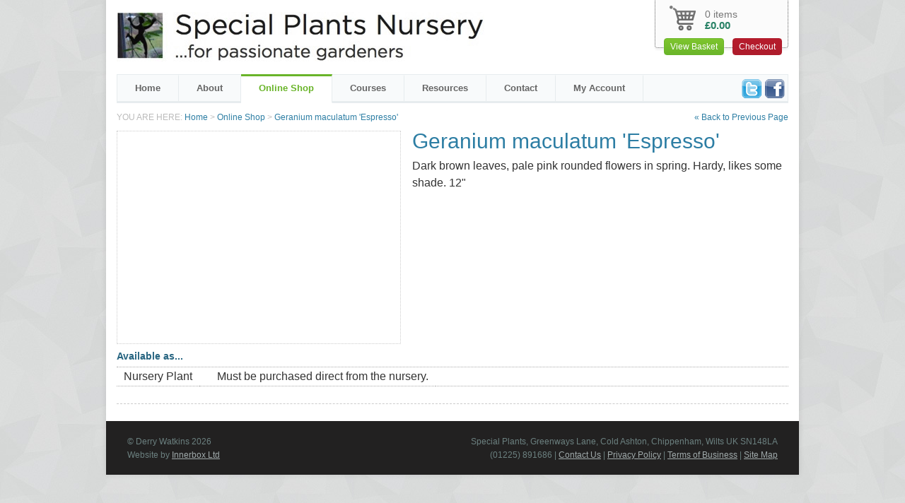

--- FILE ---
content_type: text/html; charset=UTF-8
request_url: https://www.specialplants.net/shop/seeds/geranium_maculatum_espresso/
body_size: 2461
content:
<!DOCTYPE HTML>
<html>
<head>
<meta charset="UTF-8">
<meta name="description" content="Geranium maculatum 'Espresso' Seed">
<meta name="keywords" content="">
<title>Geranium maculatum 'Espresso' Seed</title>
<link href="/shop/css/main.v1.1.css" rel="stylesheet" type="text/css">
<link href="/shop/css/jquery-ui-1.8.21.css" rel="stylesheet" type="text/css" />
<link href="/shop/js/lightbox/css/lightbox.css" rel="stylesheet" type="text/css" />
<link href="/shop/css/jquery.powertip.css" rel="stylesheet" type="text/css" />
<!--[if lte IE 8]><link href="/shop/css/ie8_tweaks.css" rel="stylesheet" type="text/css" /><![endif]-->
<script src="/shop/js/html5_fixes.js"></script>
<script src="/shop/js/jquery_1.7.2.min.js"></script>
<script src="/shop/js/jquery-ui-1.8.21.min.js"></script>
<script src="/shop/js/lightbox/js/jquery-ui-1.8.18.custom.min.js"></script>
<script src="/shop/js/lightbox/js/jquery.smooth-scroll.min.js"></script>
<script src="/shop/js/lightbox/js/lightbox.js"></script>
<script src="/shop/js/jquery.powertip-1.1.0.min.js" type="text/javascript"></script>
<script src="/shop/js/main.v1.3.js"></script>
<script>
$(document).ready(function(e){
	// placement examples
	$('.code-tip').powerTip({placement: 'ne'});
});
$(document).ajaxComplete(function(e){
	// placement examples
	$('.code-tip').powerTip({placement: 'ne'});
});
</script>
</head>
<body>
<div id="special_plants">
	<script>
	//$(document).ready(function(e) {
	//	$('a[rel|="lightbox"]').lightBox();
	//});

var lightbox_timer_id = 0;

	function swap_image(product_image_id){
		clearTimeout(lightbox_timer_id);

		$('#product_image').find('a').addClass('hidden');
		$('#product_image > a:nth-child('+product_image_id+')').removeClass('hidden');
	}

	function swap_image_original(){
	lightbox_timer_id = setTimeout('swap_image(1)', 2000);
	}
	</script>
	<div id="product_details">
		<div class="right">
			<h1>Geranium maculatum 'Espresso'</h1>
<p>Dark brown leaves, pale pink rounded flowers in spring. Hardy, likes some shade. 12"</p><p></p>				<p><table cellpadding="0" cellspacing="0" class="product_codes"></table></p><p></p>		</div>
		<div class="left">
			<div id="product_image">
			</div>
			<div id="product_image_thumbs">
			</div>
		</div>
		<div id="available_as">
			<h4>Available as...</h4><input type="hidden" name="url" id="url" value="/shop/seeds/geranium_maculatum_espresso/">
			<table width="100%" border="0" cellspacing="0" cellpadding="0">
				<tbody>
					<tr>
				    	<td>Nursery Plant</td>
						<td colspan="4">Must be purchased direct from the nursery.</td>
						<td class="wide"></td>
					</tr>
				</tbody>
			</table>
		</div>
	</div>
	<header>
		<img src="/shop/images/special_plants_logo.jpg">
	</header>
	<nav>
		<a href="http://www.facebook.com/derry.watkins" target="_blank" class="facebook"><img src="/images/facebook.png"></a>
		<a href="https://twitter.com/@specialplants" target="_blank" class="twitter"><img src="/images/twitter.png"></a>
		<ul>
			<li><a href="/">Home</a></li>
            <li>
				<a href="/about/" onMouseOver="show_dropdown(2)" onMouseOut="hide_dropdown(2)" >About</a>
				<div class="dropdown" id="dd2" onMouseOver="show_dropdown(2)" onMouseOut="hide_dropdown(2)">
					<ul>
						<li><a href="/about/">About Us</a></li>
						<li><a href="/about-the-nursery/">About the Nursery</a></li>
						<li><a href="/about-the-garden/">About the Garden</a></li>
                        <li><a href="/gallery/">Gallery</a></li>
                        <li><a href="/visit-us/">Visit Us</a></li>
					</ul>
				</div>
			</li>
			<li>
				<a href="/shop/seeds/?clear=all" onMouseOver="show_dropdown(1)" onMouseOut="hide_dropdown(1)"  class="selected">Online Shop</a>
				<div class="dropdown" id="dd1" onMouseOver="show_dropdown(1)" onMouseOut="hide_dropdown(1)">
					<ul>
						<li><a href="/shop/seeds/?clear=all">Seeds</a></li>
                        <li><a href="/shop/young_plants/?clear=all">Young Plants by Mail Order</a></li>
                        <!--//<li><a href="/shop/plants/?clear=all">Plants by Mail Order</a></li>//-->
                        <li><a href="/shop/seeds/?clear=all&filter=new_products">Seeds [New 2026]</a></li>
                        <li><a href="/shop/seeds/?clear=all&filter=new_products2">Seeds [New 2025]</a></li>
						<li><a href="/shop/seeds/?clear=all&filter=fresh">Seeds [Must Sow Fresh]</a></li>
                        <li><a href="/shop/seeds/?clear=all&filter=best_sellers">Seeds [Best Sellers Last Month]</a></li>
                        <!--//<li><a href="/shop/young_plants/?clear=all">Young Plants &amp; Bulbs</a></li>//-->
						<!--//<li><a href="/shop/nursery_plants/?clear=all">Nursery Plants</a></li>//-->
                        <li><a href="/shop/nursery_plants/?clear=all">Plants Available at the Nursery</a></li>
						<li><a href="/shop/gardening_accessories/?clear=all">Gardening Accessories</a></li>
                        <li><a href="/shop/vouchers/?clear=all">Gift Vouchers</a></li>
					</ul>
				</div>
			</li>
			<li><a href="/shop/courses/?clear=all" >Courses</a></li>
			<li>
				<a href="#" onMouseOver="show_dropdown(3)" onMouseOut="hide_dropdown(3)" >Resources</a>
				<div class="dropdown" id="dd3" onMouseOver="show_dropdown(3)" onMouseOut="hide_dropdown(3)">
					<ul>
						<li><a href="/articles-by-derry-watkins/">Articles by Derry Watkins</a></li>
						<li><a href="/press/">Press</a></li>
						<li><a href="/plants-for-a-purpose/">Plants for a Purpose</a></li>
                        <li><a href="/seed-sowing-tips/">Seed Sowing Tips</a></li>
						<li><a href="/plant-fairs/">Plant Fairs</a></li>
						<li><a href="/lectures/">Bath Uni Gardening Club</a></li>
						<li><a href="/recipes/">Recipes</a></li>
						<li><a href="/links/">Links</a></li>
					</ul>
				</div>
			</li>
			<li><a href="/contact/" >Contact</a></li>
			<li>
				<a href="/shop/my_account/update_account_details/" onMouseOver="show_dropdown(4)" onMouseOut="hide_dropdown(4)" >My Account</a>
				<div class="dropdown" id="dd4" onMouseOver="show_dropdown(4)" onMouseOut="hide_dropdown(4)">
					<ul>
						<li><a href="/shop/my_account/update_account_details/">Update Account Details</a></li>
						<li><a href="/shop/my_account/update_account_password/">Update Account Password</a></li>
						<li><a href="/shop/my_account/order_history/">Order History</a></li>
                        <li><a href="/shop/my_account/stock_alerts/">Stock Alerts</a></li>
					</ul>
				</div>
			</li>
		</ul>
	</nav>
	<div id="trail">
		<span style="float:right"><a href="javascript:history.back(-1)">&laquo; Back to Previous Page</a></span>
		YOU ARE HERE: <a href="/">Home</a> &gt; <a href="/shop/seeds/">Online Shop</a> &gt; <a href="./">Geranium maculatum 'Espresso'</a>	</div>
	<div id="shopping_basket" class="empty">
		<p>0 items</p>
		<p><strong>£0.00</strong></p>
		<a href="/shop/shopping_basket/" class="button">View Basket</a><a href="/shop/checkout/confirm_details/" class="button red">Checkout</a>
	</div>
	<footer>
		<div class="left">
			<p>&copy; Derry Watkins 2026</p>
			<p>Website by <a href="http://www.innerbox.net" target="_blank">Innerbox Ltd</a></p>
		</div>
		<div class="right">
			<p>Special Plants, Greenways Lane, Cold Ashton, Chippenham, Wilts UK SN148LA</p>
			<p>(01225) 891686 | <a href="/contact/">Contact Us</a> | <a href="/privacy-policy/">Privacy Policy</a> | <a href="/terms-of-business/">Terms of Business</a> | <a href="/shop/sitemap.php">Site Map</a></p>
		</div>
	</footer>
</div>
<script>
  (function(i,s,o,g,r,a,m){i['GoogleAnalyticsObject']=r;i[r]=i[r]||function(){
  (i[r].q=i[r].q||[]).push(arguments)},i[r].l=1*new Date();a=s.createElement(o),
  m=s.getElementsByTagName(o)[0];a.async=1;a.src=g;m.parentNode.insertBefore(a,m)
  })(window,document,'script','//www.google-analytics.com/analytics.js','ga');

  ga('create', 'UA-21035673-1', 'auto');
  ga('send', 'pageview');

</script></body>
</html>


--- FILE ---
content_type: text/css
request_url: https://www.specialplants.net/shop/css/main.v1.1.css
body_size: 4336
content:
/*--- html5 fixes for older browsers ---*/
header, nav, section, article, aside, hgroup, footer{
    display: block;  
}  

/*--- general ---*/
*{
	margin:0;
	padding:0;
	line-height:1em;
}
body{
	font-family:"Gill Sans", "Gill Sans MT", "Myriad Pro", "DejaVu Sans Condensed", Helvetica, Arial, "sans-serif";
	font-size:16px;
	color:#333;
	font-weight:300;
	text-align:center;
	background:url(/shop/images/bg.jpg) top left repeat;
}
a{
	color:#2D7EA4;
}
img{
	border:0;
}
input, select, textarea{
	font-family:"Gill Sans", "Gill Sans MT", "Myriad Pro", "DejaVu Sans Condensed", Helvetica, Arial, "sans-serif";
	font-size:13px;
	line-height:18px;
	padding:1px 2px 1px 2px;
}
input[type=text]{
	height:16px;
}
#content .error{
	font-weight:bold;
	color:#F00;
}
a.button,
#content a.button,
#content button.button{
	display:inline-block;
	height:22px;
	padding:0 8px 0 8px;
	font-size:12px;
	line-height:22px;
	color:#FFF;
	text-align:center;
	text-decoration:none;
	background: #6AB52A; /* Old browsers */
	background: -moz-linear-gradient(top, #7EC52E 0%, #6AB52A 100%); /* FF3.6+ */
	background: -webkit-gradient(linear, left top, left bottom, color-stop(0%,#7EC52E), color-stop(100%, #6AB52A)); /* Chrome,Safari4+ */
	background: -webkit-linear-gradient(top, #7EC52E 0%, #6AB52A 100%); /* Chrome10+,Safari5.1+ */
	background: -o-linear-gradient(top, #7EC52E 0%, #6AB52A 100%); /* Opera 11.10+ */
	background: -ms-linear-gradient(top, #7EC52E 0%, #6AB52A 100%); /* IE10+ */
	background: linear-gradient(top, #7EC52E 0%, #6AB52A 100%); /* W3C */
	filter: progid:DXImageTransform.Microsoft.gradient(startColorstr='#7EC52E', endColorstr='#6AB52A', GradientType=0); /* IE6-9 */
	border:1px solid #6AB52A;
}
#content fieldset a.button,
#content fieldset button.button{
	height:auto;
	padding:8px 18px;
	line-height: 1;
	font-size:16px;
}
a.button:hover,
#content a.button:hover,
#content button.button:hover{
	opacity:0.8;
}
a.red,
#content a.red{
	background: #AE1C2C; /* Old browsers */
	background: -moz-linear-gradient(top, #B71D2C 0%, #AE1C2C 100%); /* FF3.6+ */
	background: -webkit-gradient(linear, left top, left bottom, color-stop(0%,#B71D2C), color-stop(100%, #AE1C2C)); /* Chrome,Safari4+ */
	background: -webkit-linear-gradient(top, #B71D2C 0%, #AE1C2C 100%); /* Chrome10+,Safari5.1+ */
	background: -o-linear-gradient(top, #B71D2C 0%, #AE1C2C 100%); /* Opera 11.10+ */
	background: -ms-linear-gradient(top, #B71D2C 0%, #AE1C2C 100%); /* IE10+ */
	background: linear-gradient(top, #B71D2C 0%, #AE1C2C 100%); /* W3C */
	filter: progid:DXImageTransform.Microsoft.gradient(startColorstr='#B71D2C', endColorstr='#AE1C2C', GradientType=0); /* IE6-9 */
	border:1px solid #AE1C2C;
}
a.blue,
#content a.blue{
	background: #1c38b5; /* Old browsers */
	background: -moz-linear-gradient(top, #1c38b5 0%, #1d4eaf 100%); /* FF3.6-15 */
	background: -webkit-linear-gradient(top, #1c38b5 0%,#1d4eaf 100%); /* Chrome10-25,Safari5.1-6 */
	background: linear-gradient(to bottom, #1c38b5 0%,#1d4eaf 100%); /* W3C, IE10+, FF16+, Chrome26+, Opera12+, Safari7+ */
	filter: progid:DXImageTransform.Microsoft.gradient( startColorstr='#1c38b5', endColorstr='#1d4eaf',GradientType=0 ); /* IE6-9 */
		border:1px solid #1c38b5;
}
a.red:hover,
#content a.red:hover,
a.blue:hover,
#content a.blue:hover{
	opacity:0.8;
}
a.large,
#content a.large{
	height:26px;
	line-height:26px;
	font-size:16px;
}
#content a.button.xlarge{
    padding:10px 20px;
    font-size:20px;
    line-height: 1em;
}

/*--- main container ---*/
#special_plants{
	display:block;
	position:relative;
	width:980px;
	margin:0 auto;
	text-align:left;
	background-color:#FFF;
	-moz-box-shadow: 0 0 8px rgba(0, 0, 0, 0.1);
	-webkit-box-shadow: 0 0 8px rgba(0, 0, 0, 0.1);
	box-shadow: 0 0 8px rgba(0, 0, 0, 0.1);	
	overflow:hidden;
}

/*--- header ---*/
#special_plants header{
	position:absolute;
	top:17px;
	left:15px;
}

/*--- navigation ---*/
#special_plants nav{
	position:absolute;
	top:105px;
	left:0;
	width:980px;
	height:40px;
	margin:0 0 1px 15px;
	z-index:10;
}
#special_plants nav .facebook,
#special_plants nav .twitter{
	float:right;
	margin:7px 5px 0 0;
}
#special_plants nav .facebook{
	margin-right:35px;
}
#special_plants nav ul{
	display:block;
	width:948px;
	height:37px;
	list-style:none;
	background-color:#F8FAFB;
	border:1px solid #E7ECEE;
	border-bottom:3px solid #E7ECEE;
}
#special_plants nav ul li,
#admin nav ul li{
	float:left;
	position:relative;
	margin-top:-1px;
}
#special_plants nav ul li a{
	display:block;
	height:37px;
	padding:0 25px 0 25px;
	line-height:34px;
	text-align:center;
	font-size:13px;
	font-weight:bold;
	color:rgb(101, 101, 101);
	text-decoration:none;
	vertical-align:middle;
	border-right:1px solid #E7ECEE;
	border-top:3px solid transparent;
}
#special_plants nav ul li a:hover,
#special_plants nav ul li a.hover,
#special_plants nav ul li a.selected{
	color:#69B429;
	border-top:3px solid #69B429;
	border-bottom:1px solid #FFF;
	background-color:#FFF;
}
#special_plants .dropdown{
	position:absolute;
	top:40px;
	padding:0;
	background-color:#FFF;
	border:1px solid #E7ECEE;
	border-top:none;
	-moz-box-shadow: 0 3px 3px rgba(0, 0, 0, 0.05);
	-webkit-box-shadow: 0 3px 3px rgba(0, 0, 0, 0.05);
	box-shadow: 0 3px 3px rgba(0, 0, 0, 0.05);	
	display:none;
	z-index:10;
}
#special_plants .dropdown ul{
	width:240px;
	height:auto;
	border:0;
	box-shadow:4px 4px 4px rgba(100, 100, 100, 0.2);
	overflow:auto;
}
#special_plants .dropdown ul li{
	width:auto;
	float:none;
	padding:0;
	line-height:20px;
	border:0;
}
#special_plants .dropdown ul li a{
	width:210px;
	padding:0 0 0 30px;
	font-size:12px;
	letter-spacing:0;
	text-shadow:none;
	border:0;
	background-color:#FFF;
	text-align:left;
}
#special_plants .dropdown ul li a:hover{
	border:none;
}

/*--- shopping basket ---*/
#shopping_basket{
	position:absolute;
	top:-4px;
	right:0;
	width:187px;
	height:55px;
	margin:0 15px 0 0;
	padding:15px 0 0 0;
	background:url(/shop/images/shopping_basket.png) 20px 9px no-repeat #FBFBFB;
	border:1px dotted #666;
	-webkit-border-radius: 4px;
	-moz-border-radius: 4px;
	border-radius: 4px;
	-moz-box-shadow: 0 3px 3px rgba(0, 0, 0, 0.05);
	-webkit-box-shadow: 0 3px 3px rgba(0, 0, 0, 0.05);
	box-shadow: 0 3px 3px rgba(0, 0, 0, 0.05);	
}
#shopping_basket.empty{
	background:url(/shop/images/shopping_basket_empty.png) 20px 9px no-repeat #FBFBFB;
}
#shopping_basket p{
	margin-left:70px;
	font-size:14px;
	line-height:16px;
	color:#777;
}
#shopping_basket strong{
	font-size:15px;
	color:#278165;
}
#shopping_basket a.button{
	margin:10px 0 0 12px;
	-webkit-border-radius: 4px;
	-moz-border-radius: 4px;
	border-radius: 4px;
}

/*--- trail ---*/
#trail{
	position:absolute;
	top:150px;
	left:15px;
	width:950px;
	padding:10px 0 10px 0;
	font-size:12px;
	color:#BBB;
}
#trail a{
	text-decoration:none;
}
#trail a:hover{
	text-decoration:underline;
}

/*--- all pages ---*/
#content{
	position:relative;
	width:950px;
	margin:185px 15px 24px 15px;
	padding:16px 0 8px 0;
	border-top:1px dashed #CCC;
	border-bottom:1px dashed #CCC;
}
#content{
	margin-bottom:16px;
}
#content h1, #product_details h1{
	margin-bottom:8px;
	font-size:30px;
	font-weight:normal;
	color:#2D7EA4;
}
#content h2, #product_details h2{
	margin-bottom:8px;
	font-size:20px;
	font-weight:normal;
	color:#2D7EA4;
}
#content h3, #product_details h3{
	margin-bottom:8px;
	font-size:14px;
	line-height:25px;
	color:#276581;
}
#content h4, #product_details h4{
	margin:14px 0 2px 0;
	font-size:14px;
	line-height:1em;
	color:#276581;
}
#content p, #product_details p{
	margin-bottom:8px;
	color:#333;
	line-height:1.5em;
}
#content a, #product_details a{
	color:#276581;
}
#content ul, #product_details ul,
#content ol, #product_details ol{
	list-style-position:inside;
	margin:0 0 8px 0;
}
#content li, #product_details li{
	line-height:18px;
}
#content fieldset{
	margin-top:12px;
	margin-bottom:8px;
	padding:5px 15px 5px 15px;
	background-color:#F9F9F9;
	border:1px solid #E9E9E9;
	-webkit-border-radius: 4px;
	-moz-border-radius: 4px;
	border-radius: 4px;
}
#content fieldset.sub_form{
	float:right;
	width:400px;
	margin-top:35px;
	margin-left:25px;
}
#content fieldset legend{
	padding: 4px 16px 4px 16px;
    font-size: 16px;
    font-weight: 400;
    line-height: 26px;
    color: #2d7ea4;
    background-color: #ffffff;
    text-align: left;
    border: 1px solid #2d7ea4;
}
#content fieldset ul{
	list-style:none;
	overflow:auto;
}	
#content fieldset ul li{
	float:left;
	clear:left;
	padding:1px 0 1px 0;
	line-height:25px;
}
#content fieldset ul li label{
	display:block;
	float:left;
	width:155px;
	font-weight:bold;
	color:#2d7ea4;
	line-height:25px;
}
#content table.list{
	color:#333;
	border-bottom:1px dashed #CCC;
}
#content table.list tr.hidden{
	color:#990000;
	background-color:#FFF0F0;
}
#content table.list th,
#content table.list td{
	height:28px;
	line-height:28px;
	padding:0 5px 0 45px;
	text-align:left;
	white-space:nowrap;
}
#content table.list th{
	font-size:13px;
	color:#444;
}
#content table.list td{
	border-top:1px dashed #CCC;	
}
#content table.list th:first-child,
#content table.list td:first-child{
	padding-left:5px;
}

/*--- content (general) ---*/
#content.general{
	width:900px;
	padding:15px 25px;
}
#content.general p{
	margin-bottom:20px;
	font-size:15px;
	line-height:24px;
}
#content.general ul{
	margin-bottom:20px;
}
#content.general ul li{
	font-size:15px;
	line-height:24px;
}
#content.general hr{
	border:1px dashed #DDD;
	margin:25px 0;
}
#content.general .half{
	float:left;
	width:46%;
	margin-left:2%;
}
#content.general .half + .half{
	margin-left:5%;
}
#content.general blockquote.half{
	width:41%;
}
#content.general blockquote.half + blockquote.half{
	margin-left:3.5%;
}
#content.general .third{
	float:left;
	width:26%;
	margin-left:7%;
}
#content.general hr + .third,
#content.general div.clear + .third{
	clear:both;
	margin-left:4%;
}
#content.general blockquote{
	padding:25px;
	background-color:#F9F9F9;
}
#content.general table td{
	padding:5px 10px;
	font-size:14px;
	line-height:24px;
	border-right:1px solid #DDD;
	border-bottom:1px solid #DDD;
}
#content.general table tr:first-child td{
	border-top:1px solid #DDD;
}
#content.general table td:first-child{
	border-left:1px solid #DDD;
}

/*--- product list ---*/
#filters{
	float:left;
	width:180px;
	margin-top:185px;
	margin-left:15px;
}
#filters ul{
	list-style:none;
}
#filters ul li{
	display:block;
	padding:0 0 7px 0;
    font-size: 14px;
	border-left:1px solid #6AB52A;
	border-right:1px solid #6AB52A;
	z-index:1;
}
#filters ul li.header{
	padding:0 10px 0 10px;
	height:30px;
	color:#FFFFFF;
	font-size:14px;
	line-height:30px;
	font-weight:bold;
	background: #529D11; /* Old browsers */
	background: -moz-linear-gradient(top, #7EC52E 0%, #489307 55%); /* FF3.6+ */
	background: -webkit-gradient(linear, left top, left bottom, color-stop(0%,#7EC52E), color-stop(55%, #489307)); /* Chrome,Safari4+ */
	background: -webkit-linear-gradient(top, #7EC52E 0%, #489307 55%); /* Chrome10+,Safari5.1+ */
	background: -o-linear-gradient(top, #7EC52E 0%, #489307 55%); /* Opera 11.10+ */
	background: -ms-linear-gradient(top, #7EC52E 0%, #489307 55%); /* IE10+ */
	background: linear-gradient(top, #7EC52E 0%, #489307 55%); /* W3C */
	filter: progid:DXImageTransform.Microsoft.gradient(startColorstr='#7EC52E', endColorstr='#489307', GradientType=0); /* IE6-9 */
	border:1px solid #489307;
	-webkit-border-top-left-radius: 8px;
	-webkit-border-top-right-radius: 8px;
	-moz-border-radius-topleft: 8px;
	-moz-border-radius-topright: 8px;
	border-top-left-radius: 8px;
	border-top-right-radius: 8px;
	-moz-box-shadow: 0 3px 3px rgba(0, 0, 0, 0.05);
	-webkit-box-shadow: 0 3px 3px rgba(0, 0, 0, 0.05);
	box-shadow: 0 3px 3px rgba(0, 0, 0, 0.05);
	z-index:0;
}
#filters ul li.sub-header{
	margin:0;
	padding:5px 10px 5px 10px;
	height:13px;
	font-size:13px;
	line-height:13px;
	color:#2D7EA4;
	font-weight:bold;
	border:1px solid #489307;
	border-bottom:none;
	z-index:0;
}
#filters ul li.last{
	margin-bottom:10px;
	border-bottom:1px solid #489307;
	-webkit-border-bottom-left-radius: 8px;
	-webkit-border-bottom-right-radius: 8px;
	-moz-border-radius-bottomleft: 8px;
	-moz-border-radius-bottomright: 8px;
	border-bottom-left-radius: 8px;
	border-bottom-right-radius: 8px;
	-moz-box-shadow: 0 3px 3px rgba(0, 0, 0, 0.05);
	-webkit-box-shadow: 0 3px 3px rgba(0, 0, 0, 0.05);
	box-shadow: 0 3px 3px rgba(0, 0, 0, 0.05);	
}
#filters ul li input{
	margin:5px 0 0 10px;
	width:121px;
}
#filters ul li input[type=radio]{
	width:auto;
}
#filters ul li a.button{
	float:right;
	margin:5px 10px 0 0;
	height:20px;
	line-height:20px;
}
#filters ul li select{
	width:158px;
	margin:0 0 0 10px;
	font-size:12px;
}
#filters .clear{
	float:right;
	color:#FFF;
	font-size:11px;
	line-height:30px;
}
#filters h2{
	margin-top:25px;
	margin-bottom:8px;
	font-size:25px;
	line-height:30px;
	font-weight:normal;
	color:#2D7EA4;
}
#filters p{
	margin-bottom:8px;
	color:#333;
	font-size:18px;
	line-height:25px;
}

#products{
	float:right;
	width:755px;
	min-height:100px;
	margin-top:185px;
	margin-right:15px;
	margin-left:15px;
}
#products .header,
#products .footer{
	min-height:8px;
	padding:4px 16px 4px 16px;
	color:#FFFFFF;
	font-size:16px;
	line-height:22px;
	text-align:center;
	background: url(/images/ie_tweaks/search_bar_bg.png) top left repeat-x #666; /* Old browsers */
	background: -moz-linear-gradient(top, #CCC 0%, #666 55%); /* FF3.6+ */
	background: -webkit-gradient(linear, left top, left bottom, color-stop(0%, #CCC), color-stop(55%, #666)); /* Chrome,Safari4+ */
	background: -webkit-linear-gradient(top, #CCC 0%, #666 55%); /* Chrome10+,Safari5.1+ */
	background: -o-linear-gradient(top, #CCC 0%, #666 55%); /* Opera 11.10+ */
	background: -ms-linear-gradient(top, #CCC 0%, #666 55%); /* IE10+ */
	background: linear-gradient(top, #CCC 0%, #666 55%); /* W3C */
	border:1px solid #5B5B5B;
	-webkit-border-top-left-radius: 8px;
	-webkit-border-top-right-radius: 8px;
	-moz-border-radius-topleft: 8px;
	-moz-border-radius-topright: 8px;
	border-top-left-radius: 8px;
	border-top-right-radius: 8px;
}
#products .footer{
	clear:both;
	margin-bottom:24px;
	-webkit-border-radius:0;
	-webkit-border-bottom-left-radius: 8px;
	-webkit-border-bottom-right-radius: 8px;
	-moz-border-radius: 0;
	-moz-border-radius-bototmleft: 8px;
	-moz-border-radius-bottomright: 8px;
	border-radius:0;
	border-bottom-left-radius: 8px;
	border-bottom-right-radius: 8px;
	-moz-box-shadow: 0 3px 3px rgba(0, 0, 0, 0.05);
	-webkit-box-shadow: 0 3px 3px rgba(0, 0, 0, 0.05);
	box-shadow: 0 3px 3px rgba(0, 0, 0, 0.05);
	overflow:auto;
}
#products .clearance, #products .sale, #products .deal_of_the_month, #products .new{
	position:absolute;
	top:10px;
	left:10px;
	width:150px;
	height:68px;
	z-index:1;
}
#product_details .clearance, #product_details .sale, #product_details .deal_of_the_month, #product_details .new{
	position:absolute;
	top:186px;
	left:16px;
	width:150px;
	height:68px;
	z-index:1;
}
#products .clearance, #product_details .clearance{
	background:url(/shop/images/special_offer_flashes/clearance.png) top left no-repeat;
}
#products .sale, #product_details .sale{
	background:url(/shop/images/special_offer_flashes/sale.png) top left no-repeat;
}
#products .deal_of_the_month, #product_details .deal_of_the_month{
	background:url(/shop/images/special_offer_flashes/deal_of_the_month.png) top left no-repeat;
}
#products .new, #product_details .new{
	background:url(/shop/images/special_offer_flashes/new.png) top left no-repeat;
}
#products input, #products select{
	font-size:11px;
	padding:1px;
}
#products .page_options{
	float:left;
	width:250px;
	color:#CCC;
	text-align:left;
}
#products .page_options a,
#products .page_options span{
	display:block;
	float:left;
	height:20px;
	width:20px;
	margin:0 3px 0 0;
	font-size:20px;
	line-height:16px;
	color:#666;
	text-decoration:none;
	text-align:center;
	background-color:#DDD;
	border:1px solid #666;
	-webkit-border-radius:10px;
	-moz-border-radius: 10px;
	border-radius:10px;
}
#products .page_options span{
	-moz-opacity: 0.25;
	opacity: 0.25;
	-ms-filter:"progid:DXImageTransform.Microsoft.Alpha(Opacity=25)";
	filter:alpha(opacity=25);
}
#products .page_options select{
	float:left;
	margin:2px 5px 0 2px;
}
#products .order_options{
	float:right;
	width:250px;
	text-align:right;
}
#products ul{
	list-style:none;
	border-bottom:none;
}
#products ul li{
	position:relative;
	display:block;
	padding:10px;
	background-color:#FFF;
	border:1px dashed #CCC;
	border-bottom:none;
	overflow:auto;
}
#products ul li:first-child{
	border-top:none;
}
#products ul li img{
	display:block;
	float:left;
	margin-right:15px;
}
#products ul li a:hover img{
	-moz-opacity: 0.9;
	opacity: 0.9;
	-ms-filter:"progid:DXImageTransform.Microsoft.Alpha(Opacity=90)";
	filter:alpha(opacity=90);
}
#products ul li .ip{
	display:block;
	float:left;
	width:240px;
}
#products ul li .ip + div{
	display: table-cell;
}
#products ul li .sb{
	float:right;
	width:170px;
	min-height:100px;
	padding:0 0 5px 30px;
	margin:0 0 0 15px;
	border-left:1px dotted #DDD;
}
#product_details .price strong,
#product_details .quantity strong,
#product_details .option strong{
	display:block;
	float:left;
	width:60px;
}
#products ul li h2{
	font-size:18px;
	font-weight:normal;
	line-height:18px;
	color:#2D7EA4;
}
#products ul li h2 a{
	text-decoration:underline;
}
#products ul li h3{
	margin-top:6px;
	font-size:16px;
	font-weight:normal;
	line-height:16px;
	color:#276581;
}
#products ul li p{
	margin-top:10px;
	font-size:14px;
	line-height:1.3em;
	color:#333;
}
#products ul li p.description{
	margin-bottom:30px;
}
#products ul li .price{
	display:block;
	font-size:15px;
	color:#278165;
	text-decoration:none;
}
#products h6{
	font-size:16px;
	color:#666;
	font-weight:normal;
}
#products .product_code_tips{
	position:absolute;
	bottom:10px;
	left:250px;
}

/*--- product details ---*/
#product_details{
	margin:185px 15px 24px 15px;
	padding:0 0 24px 0;
	border-bottom:1px dashed #CCC;
	overflow:auto;
}
#product_details .left{
	position:relative;
	float:left;
	width:402px;
}
#product_details .right{
	position:relative;
	float:right;
	width:532px;
}

#product_details .product_code{
	font-size:14px;
	color:#333;
}
#product_details .price{
	display:block;
	margin-top:15px;
	font-size:15px;
	color:#278165;
}
#product_details .rrp{
	display:block;
	margin-top:8px;
	color:#666;
}
#products .option select,
#products .quantity input,
#product_details .option select,
#available_as input.quantity{
	margin-top:-2px;
	width:25px;
	font-size:12px;
	line-height:12px;
	color:#666;
}
#available_as p.small{
	padding-top:10px;
	font-size:0.9em;
}
#products .option select,
#product_details .option select{
	width:auto;
}
#products .quantity input{
	margin-left:0;
}
#product_details .status{
	display:block;
	padding-top:24px;
	font-size:18px;
	line-height:24px;
	color:#276581;
}
#products a.button,
#product_details a.button{
	margin-top:8px;
	color:#FFF;
}
#product_details a.button:hover{
	text-decoration:none;
}
#product_details .product_codes th{
	padding:4px 6px 4px 6px;
	font-size:12px;
	line-height:12px;
	background-color:#DDD;
	border-bottom:2px solid #FFF;
}
#product_details .product_codes td{
	padding:4px 6px 4px 6px;
	background-color:#EEE;
	border-bottom:2px solid #FFF;
}
/*--- product images ---*/
#product_details #product_image{
	border:1px dotted #CCC;
	width:400px;
	height:300px;
	overflow:auto;
}
#product_image img{
	display:block;
}
#product_image a.hidden,
#product_image_thumbs a.hidden{
	display:none;
}
#product_image_thumbs a{
	float:left;
	margin:4px 0 0 2px;
}
#product_image_thumbs a:first-child{
	margin-left:0;
}
#product_image_thumbs img{
	border:1px dotted #CCC;
}
#product_details #available_as{
	clear:both;
	padding-top:10px;
}
#product_details #available_as h4{
	margin-top:0;
}
#product_details #available_as table{
	margin-top:8px;
	border-top:1px dotted #AAA;
}
#product_details #available_as table tr.highlighted td{
	background-color:#2d7ea420;
}
#product_details #available_as table tr.highlighted td:first-child{
	font-weight:bold;
}
#product_details #available_as table tr td{
	margin:0;
	padding:5px 10px 5px 25px;
	border-bottom:1px dotted #AAA;
	white-space: nowrap;
}
#product_details #available_as table tr td:first-child{
	padding-left:10px;
}
#product_details #available_as table tr td.wide{
	width:100%;
	white-space: normal;
}
#product_details #available_as table tr td a{
	margin-top:0;
}

/*--- shopping basket & checkout ---*/
table.basket{
	clear:both;
}
table.basket th, table.basket td{
	height:24px;
	padding:4px 8px 4px 20px;
	white-space:nowrap;
}
table.basket th{
	font-size:14px;
	border-bottom:1px dashed #CCC;
	text-align:right;
}
table.basket td{
	border-bottom:1px dashed #CCC;
	text-align:right;
}
table.basket th:first-child,
table.basket td:first-child{
	padding-left:8px;
}
table.basket th:first-child + th,
table.basket td:first-child + td{
	width:100%;
	text-align:left;
}
table.basket .totals td{
	font-size:14px;
	color:#276581;
	border-bottom:none;
}	
table.basket .totals td:first-child + td + td + td{
	text-align:right;
	border-bottom:1px dashed #CCC;
}
table.basket .totals td:first-child + td + td + td + td{
	text-align:right;
	border-bottom:1px dashed #CCC;
}
table.basket .checkout td{
	border:none;
	text-align:right;
	padding-top:24px;
	padding-bottom:16px;
}
table.basket input{
	width:25px;
	font-size:14px;
	color:#666;
}
table.basket .discount,
table.list .discount{
	color:#900;
}
p.so{
	margin-top:-10px;
	padding-bottom:15px;
	font-size:14px;
}
p.so strong{
	color:#276581;
}
#preview{
	position:absolute;
	border:1px solid #BBB;
	background-color:#FFF;
	box-shadow:5px 5px 5px rgba(100, 100, 100, 0.15);
}
#delivery_options{
	position:absolute;
	left:0;
	bottom:24px;
}

#content .checkout_options{
	float:left;
	width:270px;
	margin-left:36px;
	padding-top:8px;
}
#content .checkout_options.wide{
	width:65%;
}
#content .checkout_options:first-child{
	margin-left:13px;
}
#content .checkout_options ul li label{
	width:110px;
}
.checkout_details{
	float:left;
	width:413px;
	margin-left:34px;
}
.checkout_details.left{
	margin-left:13px;
}
#content .checkout_details ul li p{
	 float:left;
	 width:250px;
	 margin:0;
}
#content .checkout_payment{
	float:left;
	clear:left;
	width:890px;
	margin-left:13px;
	padding-top:12px;
	text-align:center;
}
.checkout_payment p{
	display:inline-block;
	margin:0 80px 0 80px;
	font-size:14px;
	font-weight:bold;
}
.checkout_details .gap{
	margin-top:10px;
}
.checkout_details img{
	display:block;
}

/*--- footer ---*/
#special_plants footer{
	position:relative;
	float:left;
	width:980px;
	height:76px;
	margin:0 auto;
	font-size:12px;
	color:#6C8180;
	text-align:left;
	background-color:#222121;
}
#special_plants footer p{
	margin:0.6em 0 0 0;
}
#special_plants footer a{
	color:#A1ABAC;
}
#special_plants footer .left{
	float:left;
	padding:16px 0 0 30px;
	text-align:left;
}
#special_plants footer .right{
	float:right;
	width:510px;
	padding:16px 30px 0 0;
	text-align:right;
}

/*--- dialogs ---*/
#dialog{
	text-align:left;
}
#dialog fieldset{
	border:0;
}
#dialog h1{
	margin-top:4px;
	margin-bottom:8px;
	font-size:16px;
	color:#276581;
}
#dialog p{
	margin:0 0 10px 0;
	line-height:18px;
}
#dialog p,last{
	margin:0;
}
#dialog.centre h1,
#dialog.centre p{
	text-align:center;
}
#dialog #error{
	padding:0 10px 0 10px;
	height:0px;
	line-height:25px;
	font-weight:bold;
}
#dialog ul{
	list-style:none;
}
#dialog ul li{
	padding:2px 0 2px 0;
	line-height:22px;
}
#dialog ul li label{
	float:left;
	clear:both;
	display:block;
	width:100px;
	font-weight:bold;
	line-height:22px;
}

--- FILE ---
content_type: text/plain
request_url: https://www.google-analytics.com/j/collect?v=1&_v=j102&a=1163329199&t=pageview&_s=1&dl=https%3A%2F%2Fwww.specialplants.net%2Fshop%2Fseeds%2Fgeranium_maculatum_espresso%2F&ul=en-us%40posix&dt=Geranium%20maculatum%20%27Espresso%27%20Seed&sr=1280x720&vp=1280x720&_u=IEBAAEABAAAAACAAI~&jid=1024546996&gjid=34600693&cid=1047040323.1767990914&tid=UA-21035673-1&_gid=754059297.1767990914&_r=1&_slc=1&z=150501626
body_size: -452
content:
2,cG-V0B2CMFYXY

--- FILE ---
content_type: application/javascript
request_url: https://www.specialplants.net/shop/js/html5_fixes.js
body_size: 57
content:
/* 
 * Create HTML5 elements for IE's sake
 * Reference: http://ejohn.org/blog/html5-shiv/
 * Reference: http://remysharp.com/2009/01/07/html5-enabling-script/
 */
document.createElement("header");
document.createElement("nav");
document.createElement("section");
document.createElement("article");
document.createElement("aside");
document.createElement("hgroup");
document.createElement("footer");

--- FILE ---
content_type: application/javascript
request_url: https://www.specialplants.net/shop/js/main.v1.3.js
body_size: 1802
content:
var temp_timer_id = 0;

$(document).ready(function() {
	keep_session_alive();
	
	$.ajaxSetup({ cache: false });
  
	$('#search_criteria').autocomplete({
		source:"/shop/ajax/product_search.php",
		minLength:2,
		select: function(event, ui){
			$.post('/shop/ajax/update_search_criteria.php', {search_criteria:$(this).val()},
				function(){
					document.location.href=ui.item.url;
				});
				
			return false;
		}
	});
});

function keep_session_alive(){
	$.post('/shop/ajax/keep_session_alive.php');
	
	setTimeout('keep_session_alive()', 300000); //every 5mins
}

function change_page(page){
	if(isNaN(page)) page = ($('#page_top').val());
	var order_by_id = ($('#order_by_id_top').val());
	
	$.get('/shop/ajax/product_list.php', {page:page,order_by_id:order_by_id},
		function(new_html){
			$('#products').html(new_html);
			window.scrollTo(0, 0);
		}
	);
}

function change_order_by(order_by_id){
	$.get('/shop/ajax/product_list.php', {page:1, order_by_id:order_by_id},
		function(new_html){
			$('#products').html(new_html);
			window.scrollTo(0, 0);
		}
	);
}

function change_filter(filter, filter_code){
	$.get('/shop/ajax/product_list.php', {filter:filter,filter_code:filter_code,page:1},
		function(new_html){
			$(filter).toggleClass('selected');
			$('#products').html(new_html);
		}
	);
}

function add_to_basket(product_variation_id){
	var option = $('#option_'+product_variation_id).val();
	var quantity = parseInt($('#quantity_'+product_variation_id).val());
    var max_quantity = parseInt($('#max_quantity_'+product_variation_id).val());
    
	var url = $('#url').val();

    if(quantity > max_quantity && max_quantity > 0){
        $.post('/shop/inc/dialogs/max_quantity_exceeded.php', {quantity:quantity, max_quantity:max_quantity},
            function(new_html){
                $(new_html).dialog({
                    id:"dialog",
                    autoOpen: true,
                    width: 425,
                    title: 'Shopping Basket Error',
                    modal: true,
                    position: ['50%', 150],
                    resizable: false,
                    buttons: {
                        'Continue Shopping': function(){
                            $(this).dialog('destroy').remove();
                        }
                    },
                    close: function(){
                        $(this).dialog('destroy').remove();
                    }
                });
            }
        );
    } else {
        $.post('/shop/inc/dialogs/update_basket.php', {product_variation_id:product_variation_id, option:option, quantity:quantity, max_quantity:max_quantity, url:url},
            function(new_html){
                $.post('/shop/inc/shopping_basket.php',
                    function(new_html){
                        $('#shopping_basket').replaceWith(new_html);
                    }
                );

                $(new_html).dialog({
                    id:"dialog",
                    autoOpen: true,
                    width: 425,
                    title: 'Shopping Basket...',
                    modal: true,
                    position: ['50%', 150],
                    resizable: false,
                    buttons: {
                        'Continue Shopping': function(){
                            clearTimeout(temp_timer_id);
                            $(this).dialog('destroy').remove();
                        },
                        'View Basket': function(){
                            window.location.href='/shop/shopping_basket/';
                        },
                        'Checkout': function(){
                            window.location.href='/shop/checkout/';
                        }
                    },
                    open: function(){
                         temp_timer_id = setTimeout("$('#dialog').dialog('destroy').remove()", 6000);
                    },
                    close: function(){
                        clearTimeout(temp_timer_id);
                        $(this).dialog('destroy').remove();
                    }
                });
            }
        );
    }
}

function stock_alert(product_variation_id, show_as_waiting_list){
	if(show_as_waiting_list != 1) show_as_waiting_list = 0;
	
	$.post('/shop/inc/dialogs/stock_alert.php', {product_variation_id:product_variation_id, show_as_waiting_list:show_as_waiting_list},
		function(new_html){
			$(new_html).dialog({
				id:"dialog",
				autoOpen: true,
				width: 425,
				title: (show_as_waiting_list == 1 ? 'Waiting List...' : 'Stock Alert...'),
				modal: true,
				position: ['50%', 150],
				resizable: false,
				buttons: {
					'Cancel': function(){
						$(this).dialog('destroy').remove();
					},
					'Next': function(){
						create_stock_alert(product_variation_id, show_as_waiting_list);
					}
				},
				close: function(){
					$(this).dialog('destroy').remove();
				}
			});
		}
	);
}

function create_stock_alert(product_variation_id, show_as_waiting_list){
	if(show_as_waiting_list != 1) show_as_waiting_list = 0;
	
	var email_address = $('#email_address').val();
	var email_address_confirm = $('#email_address_confirm').val();
    var telephone_no = $('#telephone_no').val();
	var security_code = $('#security_code').val();
	
	if(email_address != "" && security_code != ""){
		$.post('/shop/ajax/stock_alert.php', {product_variation_id:product_variation_id, email_address:email_address, email_address_confirm:email_address_confirm, telephone_no:telephone_no, show_as_waiting_list:show_as_waiting_list, security_code:security_code},
			function(status){
				switch(parseInt(status)){
						case 1: //email address
							show_error("Email address invalid or does not match confirmed email address.");
							break;
							
						case 2: //security code
							show_error("Security code doesn't match.");
							break;
							
						default:
							$('#dialog').dialog('destroy').remove();
							
							$(status).dialog({
								id:"dialog",
								autoOpen: true,
								width: 425,
								title: (show_as_waiting_list == 1 ? 'Waiting List...' : 'Stock Alert...'),
								modal: true,
								position: ['50%', 150],
								resizable: false,
								buttons: {
									'OK': function(){
										clearTimeout(temp_timer_id);
										$(this).dialog('destroy').remove();
									}
								},
								open: function(){
									 temp_timer_id = setTimeout("$('#dialog').dialog('destroy').remove()", 6000);
								},
								close: function(){
									clearTimeout(temp_timer_id);
									$(this).dialog('destroy').remove();
								}
							});
							
							break;
				}
			}
		);
	} else {
		show_error("Email Address and/or Security Code missing.");
	}
}

var active_nav_id = 0;
var hide_nav_timer_id = 0;
var show_nav_timer_id = 0;

function show_dropdown(nav_id){
	clearTimeout(hide_nav_timer_id);
	clearTimeout(show_nav_timer_id);
	show_nav_timer_id = setTimeout("show_dropdown_now("+nav_id+")", 100);
}

function show_dropdown_now(nav_id){
	if(active_nav_id != nav_id){
		active_nav_id = nav_id;
		
		$('nav').find('.hover').removeClass('hover');
		$('#dd'+nav_id).prev('a').addClass('hover');
		
		$(document).find('.dropdown').css('z-index', 3);
		$(document).find('.dropdown').slideUp(250);
		
		if(nav_id <= 3){
			$('#dd'+nav_id).css('left', '-1px');
		} else {
			$('#dd'+nav_id).css('right', '-1px');
		}
		
		$('#dd'+nav_id).css('z-index', 4);
		$('#dd'+nav_id).slideUp(1);
		$('#dd'+nav_id).slideDown(250);
	}
}

function hide_dropdown(nav_id){
	clearTimeout(show_nav_timer_id);
	hide_nav_timer_id = setTimeout("$(document).find('.dropdown').slideUp(250);$('nav').find('.hover').removeClass('hover');active_nav_id=0;", 10);
}

function show_error(error){
	$('#error').text("Error: "+error);
	$('#error').animate({height:'25px'}, 600);
	$('#error').addClass("ui-state-error");
}

function tab_switch(tab){
	$('#tabs > ul').find('a').removeClass('selected');
	$(tab).addClass('selected');
	$('#tabs').find('div.tab_content').css('display', 'none');
	$('#'+$(tab).attr('id')+'_content').css('display', 'block');
}
function scroll_to_id(id){
	var pos = $(id).offset();
    $('body').animate({ scrollTop: pos.top }, 'slow');
}

function send_email(prefix, suffix){
	window.location.href = 'mailto:'+prefix+'@'+suffix;
}